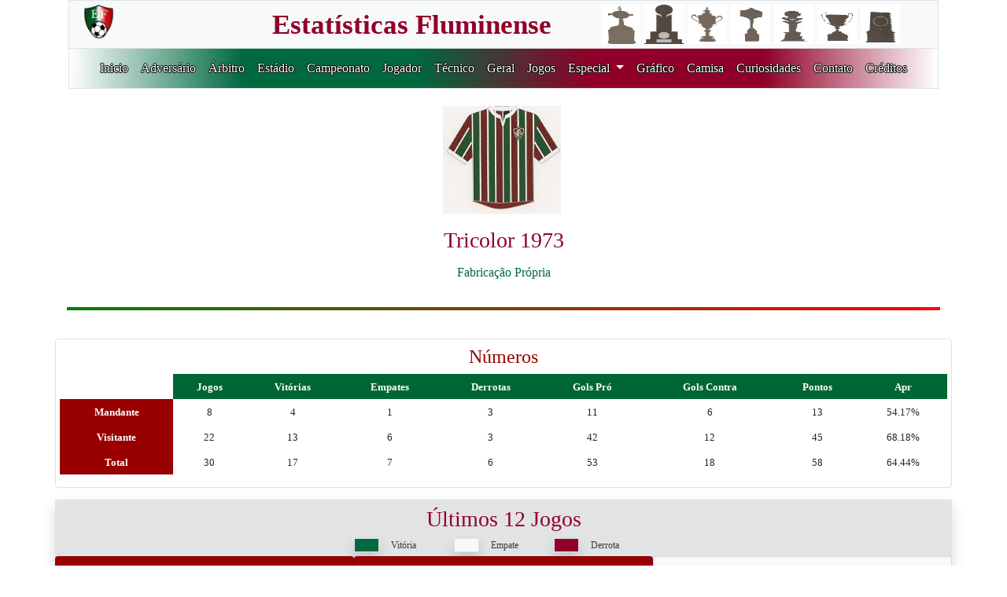

--- FILE ---
content_type: text/html; charset=utf-8
request_url: https://fluzao.xyz/link_camisa/19
body_size: 3960
content:
<!DOCTYPE html>
<html lang="pt-br">
<head>
    <meta http-equiv="Content-Type" content="text/html; charset=UTF-8" />
    <meta name="viewport" content="width=device-width, initial-scale=1, shrink-to-fit=no">
    
        <title>Tricolor 1973</title>
        <meta name="description" content="Tricolor 1973 no site www.fluzao.xyz">
    
    
    
    
    
    
    
    
    
    <link rel="stylesheet" href="../static/css/bootstrap.min.css">
    <link rel="stylesheet" type="text/css"  href="../static/css/principal.css" />
    <link rel="stylesheet" type="text/css"  href="../static/css/estilo_adversario.css" />
    <link rel="stylesheet" href="../static/fontawesome/css/all.css">
    <link rel="apple-touch-icon" sizes="57x57" href="/static/images/favicon/apple-icon-57x57.png">
<link rel="apple-touch-icon" sizes="60x60" href="/static/images/favicon/apple-icon-60x60.png">
<link rel="apple-touch-icon" sizes="72x72" href="/static/images/favicon/apple-icon-72x72.png">
<link rel="apple-touch-icon" sizes="76x76" href="/static/images/favicon/apple-icon-76x76.png">
<link rel="apple-touch-icon" sizes="114x114" href="/static/images/favicon/apple-icon-114x114.png">
<link rel="apple-touch-icon" sizes="120x120" href="/static/images/favicon/apple-icon-120x120.png">
<link rel="apple-touch-icon" sizes="144x144" href="/static/images/favicon/apple-icon-144x144.png">
<link rel="apple-touch-icon" sizes="152x152" href="/static/images/favicon/apple-icon-152x152.png">
<link rel="apple-touch-icon" sizes="180x180" href="/static/images/favicon/apple-icon-180x180.png">
<link rel="icon" type="image/png" sizes="192x192"  href="/static/images/favicon/android-icon-192x192.png">
<link rel="icon" type="image/png" sizes="32x32" href="/static/images/favicon/favicon-32x32.png">
<link rel="icon" type="image/png" sizes="96x96" href="/static/images/favicon/favicon-96x96.png">
<link rel="icon" type="image/png" sizes="16x16" href="/static/images/favicon/favicon-16x16.png">
<link rel="manifest" href="/static/images/favicon/manifest.json">
<meta name="msapplication-TileColor" content="#ffffff">
<meta name="msapplication-TileImage" content="/ms-icon-144x144.png">
<meta name="theme-color" content="#ffffff">

</head>
<body>

<div class="container-fluid">
    <div class="row sticky-top justify-content-center">

<header>
    <div class="container">
        <div class="row bg-light">
            <div class="col-sm-1 text-left titulo_branco border_bottom border-top border-left">
                <a href="/" class="navbar-brand">
                    <img src="../static/images/logo_site4.png" width="45" height="45"></a>
            </div>
            <div class="col-sm-6 text-right titulo_branco border_bottom border-top">
                <a href="/" class="navbar-brand">
                    <span class="titulo fonte_topo"> Estatísticas Fluminense </span></a>
            </div>
            <div class="col-sm-5 text-center titulo_branco border-top border-right">
                <a href="/" class="navbar-brand">
                    <img src="../static/images/Libertadores_topo.jpg" width="50", height="50"
                    title="1 Libertadores">
                    <img src="../static/images/Recopa_topo.jpg" width="50", height="50"
                    title="1 Recopa Sulamericana">
                    <img src="../static/images/Copa_Rio_topo.jpg" width="50", height="50"
                    title="1 Copa Rio">
                    <img src="../static/images/Brasileiro_topo.jpg" width="50", height="50"
                    title="4 Brasileiros">
                    <img src="../static/images/Copa_Brasil_topo.jpg" width="50", height="50"
                    title="1 Copa do Brasil">
                    <img src="../static/images/Carioca_topo.jpg" width="50", height="50"
                    title="33 Cariocas">
                    <img src="../static/images/Rio_SP_topo.jpg" width="50", height="50"
                    title="3 Rio-SP"></a>
            </div>
        </div>
        <div class="row titulo border">
            <div class="col-sm-12 topo_estilo text-center">
                <nav class="navbar navbar-expand-xl">
                <!-- Menu Hamburguer -->
                <button class="navbar-toggler custom-toggler" data-toggle="collapse"
                data-target="#navegacao">
                    <span class="navbar-toggler-icon"></span>
                </button>
                <!-- navegacao -->
                <div class="collapse navbar-collapse menu" id="navegacao">
                    <ul class="navbar-nav">
                        <li class="nav-item">
                            <a href="/" class="nav-link">Inicio</a>
                        </li>
                        <li class="nav-item"><a href="/adversario"
                            class="nav-link">Adversário</a></li>
                        <li class="nav-item"><a href="/arbitro"
                            class="nav-link">Árbitro</a></li>
                        <li class="nav-item"><a href="/estadio"
                            class="nav-link">Estádio</a></li>
                        <li class="nav-item"><a href="/campeonato"
                            class="nav-link">Campeonato</a></li>
                        <li class="nav-item"><a class="nav-link" href="/jogador">
                            Jogador</a></li>
                        <li class="nav-item"><a class="nav-link" href="/tecnico">
                            Técnico</a></li>
                        <li class="nav-item"><a class="nav-link" href="/geral">
                            Geral</a></li>
                        <li class="nav-item"><a class="nav-link" href="/jogo">
                            Jogos</a></li>
<!--                        <li class="nav-item"><a class="nav-link" href="/especial">
                            Especial</a></li> -->
                        <li class="nav-item dropdown">
                            <a class="nav-link dropdown-toggle" href="#" id="navbarDropdown" role="button" data-toggle="dropdown" aria-haspopup="true" aria-expanded="false">
                              Especial
                            </a>
                            <ul class="dropdown-menu border-0" aria-labelledby="navbarDropdown" style="background-color:#910028;margin-top:10px;">
                                <li class="nav-item border-0"><a class="dropdown-item" href="/consulta_especial_adversario">Adversários</a></li>
                                <li class="nav-item border-0"><a class="dropdown-item" href="/consulta_especial_arbitro">Árbitros</a></li>
                                <li class="nav-item border-0"><a class="dropdown-item" href="/consulta_especial_brasileiro">Brasileirão</a></li>
                                <li class="nav-item border-0"><a class="dropdown-item" href="/consulta_especial_campeonato">Campeonatos</a></li>
                                <li class="nav-item border-0"><a class="dropdown-item" href="/consulta_especial_classico">Clássicos</a></li>
                                <li class="nav-item border-0"><a class="dropdown-item" href="/consulta_especial_gerais">Dados Históricos</a></li>
                                <li class="nav-item border-0"><a class="dropdown-item" href="/consulta_especial_estadio">Estádio</a></li>
                                <li class="nav-item border-0"><a class="dropdown-item" href="/consulta_especial_gols">Gols / Penalties</a></li>
                                <li class="nav-item border-0"><a class="dropdown-item" href="/consulta_especial_jogador">Jogador</a></li>
                                <li class="nav-item border-0"><a class="dropdown-item" href="/consulta_especial_jogos">Jogos</a></li>
                                <li class="nav-item border-0"><a class="dropdown-item" href="/consulta_especial_eliminatorio">Jogos Eliminatórios</a></li>
                                <li class="nav-item border-0"><a class="dropdown-item" href="/consulta_especial_resultados">Placares</a></li>
                                <li class="nav-item border-0"><a class="dropdown-item" href="/consulta_especial_presidente">Presidentes</a></li>
                                <li class="nav-item border-0"><a class="dropdown-item" href="/consulta_especial_sequencia">Sequência</a></li>
                                <li class="nav-item border-0"><a class="dropdown-item" href="/consulta_especial_tecnico">Técnicos</a></li>
                                <li class="nav-item border-0"><a class="dropdown-item" href="/consulta_especial_tecadv">Técnicos Adversários</a></li>
                            </ul>
                        </li>
                        <li class="nav-item"><a class="nav-link" href="/grafico">
                            Gráfico</a></li>
                        <li class="nav-item"><a class="nav-link" href="/camisa">
                            Camisa</a></li>
                        <li class="nav-item"><a class="nav-link" href="/curiosidade">
                            Curiosidades</a></li>
                        <li class="nav-item"><a class="nav-link" href="/contato">
                            Contato</a></li>
                        <li class="nav-item"><a class="nav-link" href="/credito">
                            Créditos</a></li>
                    </ul>
                </div>
            </nav>
            </div>
        </div>
    </div>
</header>
</div>

<!-- Google tag (gtag.js) -->
<script async src="https://www.googletagmanager.com/gtag/js?id=G-PWVCPFJN71"></script>
<script>
  window.dataLayer = window.dataLayer || [];
  function gtag(){dataLayer.push(arguments);}
  gtag('js', new Date());

  gtag('config', 'G-PWVCPFJN71');
</script>
   
       
           <div class="caixa d-flex justify-content-center mt-3" style="margin-top:30px;">
               <div class="item" style="margin-right:5px">
                   <img style="text-align:right" style="vertical-align:bottom;" width="150px" height="150px"
                    src="../static/images/camisa/Camisa1973.jpg" /></div>
           </div>
       
   
   <div class="container">
       <div class="row">
   
       <h3 class="titulo col-sm-12" align="center" style="margin-top:10px;">Tricolor 1973</h3>
   
   
   
   
   
   
   
   
       <div class="logos col-sm-12 text-center" style="margin-top:5px">
           
               <p class="titulo_verde">Fabricação Própria</p>
           
       </div>
   
   <div class="col-sm-12"><hr class="gradient_hr" /></div>

<div class="container border rounded" style="margin-top:20px;margin-bottom:5px;">
  <div class="row">
    <table class="table table-sm table-borderless" style="margin-left:5px;margin-right:5px;">
      <tr>
          <td colspan="9" align="center"><font face="Tahoma" size="+2" color="#990000">Números</font></td>
      </tr>
      <tr class="titulo">
        <th scope="col">&nbsp;</th>
        <th bgcolor="#006633" scope="col"><font face="Tahoma" size="2" color="#FFFFFF">Jogos</font></th>
        <th bgcolor="#006633" scope="col"><font face="Tahoma" size="2" color="#FFFFFF">Vitórias</font></th>
        <th bgcolor="#006633" scope="col"><font face="Tahoma" size="2" color="#FFFFFF">Empates</font></th>
        <th bgcolor="#006633" scope="col"><font face="Tahoma" size="2" color="#FFFFFF">Derrotas</font></th>
        <th bgcolor="#006633" scope="col"><font face="Tahoma" size="2" color="#FFFFFF">Gols Pró</font></th>
        <th bgcolor="#006633" scope="col"><font face="Tahoma" size="2" color="#FFFFFF">Gols Contra</font></th>
        <th bgcolor="#006633" scope="col"><font face="Tahoma" size="2" color="#FFFFFF">Pontos</font></th>
        <th bgcolor="#006633" scope="col"><font face="Tahoma" size="2" color="#FFFFFF">Apr</font></th>
      </tr>
      <tr class="detalhe">
        <th bgcolor="#990000" scope="row"><font face="Tahoma" size="2" color="#FFFFFF">Mandante</font></th>
        <td align="center"><font face="Tahoma" size="2">8</font></td>
        <td align="center"><font face="Tahoma" size="2">4</font></td>
        <td align="center"><font face="Tahoma" size="2">1</font></td>
        <td align="center"><font face="Tahoma" size="2">3</font></td>
        <td align="center"><font face="Tahoma" size="2">11</font></td>
        <td align="center"><font face="Tahoma" size="2">6</font></td>
        <td align="center"><font face="Tahoma" size="2">13</font></td>
        <td align="center"><font face="Tahoma" size="2">54.17%</font></td>
      </tr>
      <tr class="detalhe">
        <th bgcolor="#990000" scope="row"><font face="Tahoma" size="2" color="#FFFFFF">Visitante</font></th>
        <td align="center"><font face="Tahoma" size="2">22</font></td>
        <td align="center"><font face="Tahoma" size="2">13</font></td>
        <td align="center"><font face="Tahoma" size="2">6</font></td>
        <td align="center"><font face="Tahoma" size="2">3</font></td>
        <td align="center"><font face="Tahoma" size="2">42</font></td>
        <td align="center"><font face="Tahoma" size="2">12</font></td>
        <td align="center"><font face="Tahoma" size="2">45</font></td>
        <td align="center"><font face="Tahoma" size="2">68.18%</font></td>
      </tr>
      <tr class="detalhe">
        <th bgcolor="#990000" scope="row"><font face="Tahoma" size="2" color="#FFFFFF">Total</font></th>
        <td align="center"><font face="Tahoma" size="2">30</font></td>
        <td align="center"><font face="Tahoma" size="2">17</font></td>
        <td align="center"><font face="Tahoma" size="2">7</font></td>
        <td align="center"><font face="Tahoma" size="2">6</font></td>
        <td align="center"><font face="Tahoma" size="2">53</font></td>
        <td align="center"><font face="Tahoma" size="2">18</font></td>
        <td align="center"><font face="Tahoma" size="2">58</font></td>
        <td align="center"><font face="Tahoma" size="2">64.44%</font></td>
      </tr>
    </table>
  </div>
</div>

<div class="container shadow alert-secondary" style="margin-top:10px;margin-bottom:10px;">
    <div class="row">
        <div class="titulo text-center col-md-12" style="margin-top:8px;">
            <h3>Últimos 12 Jogos </h3>
        </div>
        <div class="col-md-4">
        </div>
        <div class="col-md-4">
            <div class="row" style="margin-bottom:5px;">
                <div class="col-sm-1 ref-verde shadow border"></div>
                <div class="col-sm-3" style="font-size:12px;">Vitória</div>
                <div class="col-sm-1 bg-light shadow border"></div>
                <div class="col-sm-3" style="font-size:12px;">Empate</div>
                <div class="col-sm-1 ref-vermelho shadow border"></div>
                <div class="col-sm-2" style="font-size:12px;">Derrota</div>
            </div>
        </div>
        <div class="col-md-4">
        </div>

        
           
               
                <div class="card col-md-4 justify-content-around rounded-top" style="background-color:#990000;">
                  <div class="card-body text-white">
                    <h6 class="card-title text-center font-weight-bold">
                        <a style="color:white;" href="/link_adversario/62">
                            Vasco 1 X 0 Fluminense</a></h6>
               
               
                    <a style="color:white;" href="/link_jogo/2842">
                        <span class="card-text d-block" data-toggle="tooltip" data-placement="top"
                              title="Data do jogo - 8/12/1973">
                            <i class="fa-regular fa-calendar-days"></i>
                            - 8/12/1973
                        </span></a>
                    <a style="color:white;" href="/link_arbitro/250">
                        <span class="card-text d-block" data-toggle="tooltip" data-placement="top"
                              title="Árbitro - Arnaldo César Coelho"><i class="fa-solid fa-person"></i>
                            - Arnaldo César Coelho
                        </span></a>
                    <a style="color:white;" href="/link_estadio/55">
                        <span class="card-text d-block" data-toggle="tooltip" data-placement="top"
                              title="Estádio - Maracanã"><i class="fa-solid fa-ring"></i> -
                            Maracanã
                        </span></a>
                    <a style="color:white;" href="/link_campeonato/262">
                        <span class="card-text d-block" data-toggle="tooltip" data-placement="top"
                              title="Campeonato - Brasileiro  1973">
                            <i class="fa-solid fa-trophy"></i>
                            - Brasileiro  1973
                        </span></a>
                    
                  </div>
                </div>
            
    
           
               
                <div class="card col-md-4 justify-content-around rounded-top" style="background-color:#990000;">
                  <div class="card-body text-white">
                    <h6 class="card-title text-center font-weight-bold">
                        <a style="color:white;" href="/link_adversario/109">
                            América MG 1 X 0 Fluminense</a></h6>
               
               
                    <a style="color:white;" href="/link_jogo/2839">
                        <span class="card-text d-block" data-toggle="tooltip" data-placement="top"
                              title="Data do jogo - 24/11/1973">
                            <i class="fa-regular fa-calendar-days"></i>
                            - 24/11/1973
                        </span></a>
                    <a style="color:white;" href="/link_arbitro/259">
                        <span class="card-text d-block" data-toggle="tooltip" data-placement="top"
                              title="Árbitro - Sebastião Rufino"><i class="fa-solid fa-person"></i>
                            - Sebastião Rufino
                        </span></a>
                    <a style="color:white;" href="/link_estadio/64">
                        <span class="card-text d-block" data-toggle="tooltip" data-placement="top"
                              title="Estádio - Mineirão"><i class="fa-solid fa-ring"></i> -
                            Mineirão
                        </span></a>
                    <a style="color:white;" href="/link_campeonato/262">
                        <span class="card-text d-block" data-toggle="tooltip" data-placement="top"
                              title="Campeonato - Brasileiro  1973">
                            <i class="fa-solid fa-trophy"></i>
                            - Brasileiro  1973
                        </span></a>
                    
                  </div>
                </div>
            
    
           
               
                <div class="card col-md-4 justify-content-around rounded-top bg-light">
                  <div class="card-body">
                    <h6 class="card-title text-center font-weight-bold">
                        <a style="color:black;" href="/link_adversario/105">
                            Nacional AM 0 X 0 Fluminense</a></h6>
               
               
                    <a style="color:black;" href="/link_jogo/2834">
                        <span class="card-text d-block" data-toggle="tooltip" data-placement="top"
                              title="Data do jogo - 31/10/1973">
                            <i class="fa-regular fa-calendar-days"></i>
                            - 31/10/1973
                        </span>
                    </a>
                    <a style="color:black;" href="/link_arbitro/263">
                        <span class="card-text d-block" data-toggle="tooltip" data-placement="top"
                              title="Árbitro - José Luis Barreto"><i class="fa-solid fa-person"></i>
                            - José Luis Barreto
                        </span>
                    </a>
                    <a style="color:black;" href="/link_estadio/83">
                        <span class="card-text d-block" data-toggle="tooltip" data-placement="top"
                              title="Estádio - Vivaldo Lima"><i class="fa-solid fa-ring"></i>
                            - Vivaldo Lima
                        </span>
                    </a>
                    <a style="color:black;" href="/link_campeonato/262">
                        <span class="card-text d-block" data-toggle="tooltip" data-placement="top"
                              title="Campeonato - Brasileiro  1973">
                            <i class="fa-solid fa-trophy"></i>
                            - Brasileiro  1973
                        </span>
                    </a>
                    
                  </div>
                </div>
            
    
           
               
                <div class="card col-md-4 justify-content-around rounded-top" style="background-color:#990000;">
                  <div class="card-body text-white">
                    <h6 class="card-title text-center font-weight-bold">
                        <a style="color:white;" href="/link_adversario/87">
                            Fluminense 1 X 3 Corinthians</a></h6>
               
               
                    <a style="color:white;" href="/link_jogo/2831">
                        <span class="card-text d-block" data-toggle="tooltip" data-placement="top"
                              title="Data do jogo - 21/10/1973">
                            <i class="fa-regular fa-calendar-days"></i>
                            - 21/10/1973
                        </span></a>
                    <a style="color:white;" href="/link_arbitro/241">
                        <span class="card-text d-block" data-toggle="tooltip" data-placement="top"
                              title="Árbitro - Armando Marques"><i class="fa-solid fa-person"></i>
                            - Armando Marques
                        </span></a>
                    <a style="color:white;" href="/link_estadio/55">
                        <span class="card-text d-block" data-toggle="tooltip" data-placement="top"
                              title="Estádio - Maracanã"><i class="fa-solid fa-ring"></i> -
                            Maracanã
                        </span></a>
                    <a style="color:white;" href="/link_campeonato/262">
                        <span class="card-text d-block" data-toggle="tooltip" data-placement="top"
                              title="Campeonato - Brasileiro  1973">
                            <i class="fa-solid fa-trophy"></i>
                            - Brasileiro  1973
                        </span></a>
                    
                  </div>
                </div>
            
    
           
               
                <div class="card col-md-4 justify-content-around rounded-top" style="background-color:#990000;">
                  <div class="card-body text-white">
                    <h6 class="card-title text-center font-weight-bold">
                        <a style="color:white;" href="/link_adversario/170">
                            Coritiba 1 X 0 Fluminense</a></h6>
               
               
                    <a style="color:white;" href="/link_jogo/2829">
                        <span class="card-text d-block" data-toggle="tooltip" data-placement="top"
                              title="Data do jogo - 14/10/1973">
                            <i class="fa-regular fa-calendar-days"></i>
                            - 14/10/1973
                        </span></a>
                    <a style="color:white;" href="/link_arbitro/258">
                        <span class="card-text d-block" data-toggle="tooltip" data-placement="top"
                              title="Árbitro - José Faville Neto"><i class="fa-solid fa-person"></i>
                            - José Faville Neto
                        </span></a>
                    <a style="color:white;" href="/link_estadio/71">
                        <span class="card-text d-block" data-toggle="tooltip" data-placement="top"
                              title="Estádio - Couto Pereira"><i class="fa-solid fa-ring"></i> -
                            Couto Pereira
                        </span></a>
                    <a style="color:white;" href="/link_campeonato/262">
                        <span class="card-text d-block" data-toggle="tooltip" data-placement="top"
                              title="Campeonato - Brasileiro  1973">
                            <i class="fa-solid fa-trophy"></i>
                            - Brasileiro  1973
                        </span></a>
                    
                  </div>
                </div>
            
    
           
               
                <div class="card col-md-4 justify-content-around rounded-top" style="background-color:#006633;">
                  <div class="card-body text-white">
                    <h6 class="card-title text-center font-weight-bold">
                        <a style="color:white;" href="/link_adversario/258">
                            Fluminense 1 X 0 Sport</a></h6>
               
               
                    <a style="color:white;" href="/link_jogo/2828">
                        <span class="card-text d-block" data-toggle="tooltip" data-placement="top"
                              title="Data do jogo - 6/10/1973">
                            <i class="fa-regular fa-calendar-days"></i>
                            - 6/10/1973
                        </span></a>
                    <a style="color:white;" href="/link_arbitro/280">
                        <span class="card-text d-block" data-toggle="tooltip" data-placement="top"
                              title="Árbitro - José de Assis Aragão"><i class="fa-solid fa-person"></i>
                            - José de Assis Aragão
                        </span></a>
                    <a style="color:white;" href="/link_estadio/55">
                        <span class="card-text d-block" data-toggle="tooltip" data-placement="top"
                              title="Estádio - Maracanã"><i class="fa-solid fa-ring"></i> -
                            Maracanã
                        </span></a>
                    <a style="color:white;" href="/link_campeonato/262">
                        <span class="card-text d-block" data-toggle="tooltip" data-placement="top"
                              title="Campeonato - Brasileiro  1973">
                            <i class="fa-solid fa-trophy"></i>
                            - Brasileiro  1973
                        </span></a>
                    
                  </div>
                </div>
            
    
           
               
                <div class="card col-md-4 justify-content-around rounded-top" style="background-color:#006633;">
                  <div class="card-body text-white">
                    <h6 class="card-title text-center font-weight-bold">
                        <a style="color:white;" href="/link_adversario/139">
                            Bahia 0 X 1 Fluminense</a></h6>
               
               
                    <a style="color:white;" href="/link_jogo/2820">
                        <span class="card-text d-block" data-toggle="tooltip" data-placement="top"
                              title="Data do jogo - 5/9/1973">
                            <i class="fa-regular fa-calendar-days"></i>
                            - 5/9/1973
                        </span></a>
                    <a style="color:white;" href="/link_arbitro/277">
                        <span class="card-text d-block" data-toggle="tooltip" data-placement="top"
                              title="Árbitro - Oscar Scolfaro"><i class="fa-solid fa-person"></i>
                            - Oscar Scolfaro
                        </span></a>
                    <a style="color:white;" href="/link_estadio/56">
                        <span class="card-text d-block" data-toggle="tooltip" data-placement="top"
                              title="Estádio - Fonte Nova"><i class="fa-solid fa-ring"></i> -
                            Fonte Nova
                        </span></a>
                    <a style="color:white;" href="/link_campeonato/262">
                        <span class="card-text d-block" data-toggle="tooltip" data-placement="top"
                              title="Campeonato - Brasileiro  1973">
                            <i class="fa-solid fa-trophy"></i>
                            - Brasileiro  1973
                        </span></a>
                    
                  </div>
                </div>
            
    
           
               
                <div class="card col-md-4 justify-content-around rounded-top" style="background-color:#006633;">
                  <div class="card-body text-white">
                    <h6 class="card-title text-center font-weight-bold">
                        <a style="color:white;" href="/link_adversario/147">
                            Moto Club 1 X 4 Fluminense</a></h6>
               
               
                    <a style="color:white;" href="/link_jogo/2818">
                        <span class="card-text d-block" data-toggle="tooltip" data-placement="top"
                              title="Data do jogo - 29/8/1973">
                            <i class="fa-regular fa-calendar-days"></i>
                            - 29/8/1973
                        </span></a>
                    <a style="color:white;" href="/link_arbitro/272">
                        <span class="card-text d-block" data-toggle="tooltip" data-placement="top"
                              title="Árbitro - Dulcídio Wanderley Boschilla"><i class="fa-solid fa-person"></i>
                            - Dulcídio Wanderley Boschilla
                        </span></a>
                    <a style="color:white;" href="/link_estadio/90">
                        <span class="card-text d-block" data-toggle="tooltip" data-placement="top"
                              title="Estádio - Nhozinho Santos"><i class="fa-solid fa-ring"></i> -
                            Nhozinho Santos
                        </span></a>
                    <a style="color:white;" href="/link_campeonato/262">
                        <span class="card-text d-block" data-toggle="tooltip" data-placement="top"
                              title="Campeonato - Brasileiro  1973">
                            <i class="fa-solid fa-trophy"></i>
                            - Brasileiro  1973
                        </span></a>
                    
                  </div>
                </div>
            
    
           
               
                <div class="card col-md-4 justify-content-around rounded-top bg-light">
                  <div class="card-body">
                    <h6 class="card-title text-center font-weight-bold">
                        <a style="color:black;" href="/link_adversario/443">
                            Tiradentes 0 X 0 Fluminense</a></h6>
               
               
                    <a style="color:black;" href="/link_jogo/2817">
                        <span class="card-text d-block" data-toggle="tooltip" data-placement="top"
                              title="Data do jogo - 26/8/1973">
                            <i class="fa-regular fa-calendar-days"></i>
                            - 26/8/1973
                        </span>
                    </a>
                    <a style="color:black;" href="/link_arbitro/259">
                        <span class="card-text d-block" data-toggle="tooltip" data-placement="top"
                              title="Árbitro - Sebastião Rufino"><i class="fa-solid fa-person"></i>
                            - Sebastião Rufino
                        </span>
                    </a>
                    <a style="color:black;" href="/link_estadio/89">
                        <span class="card-text d-block" data-toggle="tooltip" data-placement="top"
                              title="Estádio - Albertão"><i class="fa-solid fa-ring"></i>
                            - Albertão
                        </span>
                    </a>
                    <a style="color:black;" href="/link_campeonato/262">
                        <span class="card-text d-block" data-toggle="tooltip" data-placement="top"
                              title="Campeonato - Brasileiro  1973">
                            <i class="fa-solid fa-trophy"></i>
                            - Brasileiro  1973
                        </span>
                    </a>
                    
                  </div>
                </div>
            
    
           
               
                <div class="card col-md-4 justify-content-around rounded-top" style="background-color:#990000;">
                  <div class="card-body text-white">
                    <h6 class="card-title text-center font-weight-bold">
                        <a style="color:white;" href="/link_adversario/62">
                            Fluminense 0 X 1 Vasco</a></h6>
               
               
                    <a style="color:white;" href="/link_jogo/2814">
                        <span class="card-text d-block" data-toggle="tooltip" data-placement="top"
                              title="Data do jogo - 12/8/1973">
                            <i class="fa-regular fa-calendar-days"></i>
                            - 12/8/1973
                        </span></a>
                    <a style="color:white;" href="/link_arbitro/275">
                        <span class="card-text d-block" data-toggle="tooltip" data-placement="top"
                              title="Árbitro - Emídio Marques Mesquita"><i class="fa-solid fa-person"></i>
                            - Emídio Marques Mesquita
                        </span></a>
                    <a style="color:white;" href="/link_estadio/55">
                        <span class="card-text d-block" data-toggle="tooltip" data-placement="top"
                              title="Estádio - Maracanã"><i class="fa-solid fa-ring"></i> -
                            Maracanã
                        </span></a>
                    <a style="color:white;" href="/link_campeonato/260">
                        <span class="card-text d-block" data-toggle="tooltip" data-placement="top"
                              title="Campeonato - Carioca  1973">
                            <i class="fa-solid fa-trophy"></i>
                            - Carioca  1973
                        </span></a>
                    
                  </div>
                </div>
            
    
           
               
                <div class="card col-md-4 justify-content-around rounded-top bg-light">
                  <div class="card-body">
                    <h6 class="card-title text-center font-weight-bold">
                        <a style="color:black;" href="/link_adversario/40">
                            Fluminense 0 X 0 América</a></h6>
               
               
                    <a style="color:black;" href="/link_jogo/2812">
                        <span class="card-text d-block" data-toggle="tooltip" data-placement="top"
                              title="Data do jogo - 1/8/1973">
                            <i class="fa-regular fa-calendar-days"></i>
                            - 1/8/1973
                        </span>
                    </a>
                    <a style="color:black;" href="/link_arbitro/270">
                        <span class="card-text d-block" data-toggle="tooltip" data-placement="top"
                              title="Árbitro - José Marçal Filho"><i class="fa-solid fa-person"></i>
                            - José Marçal Filho
                        </span>
                    </a>
                    <a style="color:black;" href="/link_estadio/55">
                        <span class="card-text d-block" data-toggle="tooltip" data-placement="top"
                              title="Estádio - Maracanã"><i class="fa-solid fa-ring"></i>
                            - Maracanã
                        </span>
                    </a>
                    <a style="color:black;" href="/link_campeonato/260">
                        <span class="card-text d-block" data-toggle="tooltip" data-placement="top"
                              title="Campeonato - Carioca  1973">
                            <i class="fa-solid fa-trophy"></i>
                            - Carioca  1973
                        </span>
                    </a>
                    
                  </div>
                </div>
            
    
           
               
                <div class="card col-md-4 justify-content-around rounded-top" style="background-color:#006633;">
                  <div class="card-body text-white">
                    <h6 class="card-title text-center font-weight-bold">
                        <a style="color:white;" href="/link_adversario/35">
                            Botafogo 0 X 2 Fluminense</a></h6>
               
               
                    <a style="color:white;" href="/link_jogo/2809">
                        <span class="card-text d-block" data-toggle="tooltip" data-placement="top"
                              title="Data do jogo - 21/7/1973">
                            <i class="fa-regular fa-calendar-days"></i>
                            - 21/7/1973
                        </span></a>
                    <a style="color:white;" href="/link_arbitro/254">
                        <span class="card-text d-block" data-toggle="tooltip" data-placement="top"
                              title="Árbitro - José Mario Vinhas"><i class="fa-solid fa-person"></i>
                            - José Mario Vinhas
                        </span></a>
                    <a style="color:white;" href="/link_estadio/55">
                        <span class="card-text d-block" data-toggle="tooltip" data-placement="top"
                              title="Estádio - Maracanã"><i class="fa-solid fa-ring"></i> -
                            Maracanã
                        </span></a>
                    <a style="color:white;" href="/link_campeonato/260">
                        <span class="card-text d-block" data-toggle="tooltip" data-placement="top"
                              title="Campeonato - Carioca  1973">
                            <i class="fa-solid fa-trophy"></i>
                            - Carioca  1973
                        </span></a>
                    
                  </div>
                </div>
            
    
    </div>
</div>

<div class="container" style="margin-top:30px; margin-bottom:30px">
    <div class="row">
        <div class="voltar col-sm-12 text-center">
            <a href="javascript: history.go(-1);"><input type="button" class="voltar" name="voltar" value="Voltar"></a>
        </div>
    </div>
</div>
<div class="container" id="rodape" style="margin-top:30px; margin-bottom:40px">
    <div class="row">
        <div class="col-sm-4 titulo text-right"></div>
        <div class="col-sm-1 titulo_verde text-right">
            <a href="https://www.instagram.com/estatisticasfluminense/" target="_blank">
            <i class="fab fa-instagram fa-lg"></i></a></div>
        <div class="col-sm-1 titulo text-right">
            <a href="https://www.facebook.com/estatisticas.fluminense" target="_blank">
            <i class="fab fa-facebook fa-lg"></i></a></div>
        <div class="col-sm-1 titulo_verde text-right">
            <a href="https://twitter.com/EstatisticasFlu" target="_blank">
            <i class="fa-brands fa-x-twitter fa-lg"></i></a></div>
        <div class="col-sm-5"></div>
    </div>
</div>
</div>

<!-- Área do Javascript -->
<script src="https://code.jquery.com/jquery-3.4.1.slim.min.js"
        integrity="sha384-J6qa4849blE2+poT4WnyKhv5vZF5SrPo0iEjwBvKU7imGFAV0wwj1yYfoRSJoZ+n"
        crossorigin="anonymous">
</script>
<script src="https://cdn.jsdelivr.net/npm/popper.js@1.16.0/dist/umd/popper.min.js"
        integrity="sha384-Q6E9RHvbIyZFJoft+2mJbHaEWldlvI9IOYy5n3zV9zzTtmI3UksdQRVvoxMfooAo"
        crossorigin="anonymous">
</script>
<script src="../static/js/bootstrap.min.js"></script>


</body>
</html>